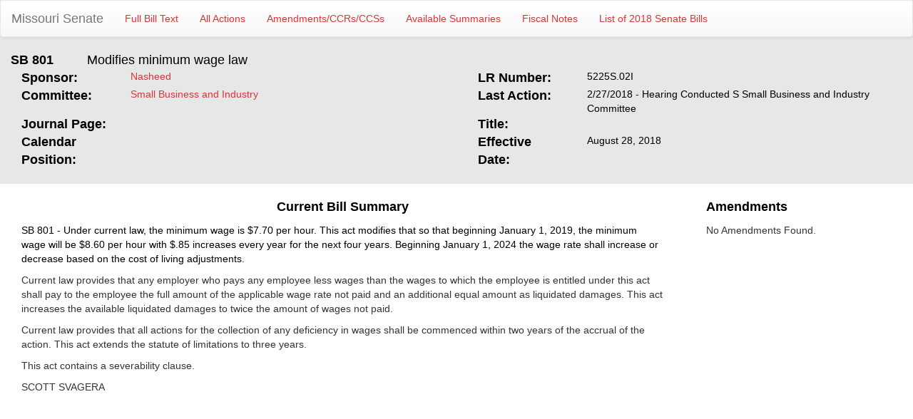

--- FILE ---
content_type: text/html; charset=utf-8
request_url: https://www.senate.mo.gov/18info/BTS_Web/Bill.aspx?SessionType=R&BillID=69758323
body_size: 6159
content:


<!DOCTYPE html PUBLIC "-//W3C//DTD Xhtml 1.0 Transitional//EN" "http://www.w3.org/TR/xhtml1/DTD/xhtml1-transitional.dtd">
<html xmlns="http://www.w3.org/1999/xhtml">
<head><title>
	SB801 - Modifies minimum wage law
</title><meta content="Microsoft Visual Studio .NET 7.1" name="GENERATOR"><meta content="C#" name="CODE_LANGUAGE"><meta content="JavaScript" name="vs_defaultClientScript"><meta content="http://schemas.microsoft.com/intellisense/ie5" name="vs_targetSchema"></head>
<body>
    <form name="form1" method="post" action="./Bill.aspx?SessionType=R&amp;BillID=69758323" id="form1">
<input type="hidden" name="__VIEWSTATE" id="__VIEWSTATE" value="47RFeKWUeIWhTKurjgO/KXCErgtZJpYPD/146SpglYFbDhPvPudk+AmbORDmG6fXHBlxMzhN2owXS3CWg5yYpV+6bd3rPT82nczWMoJmX29In8xSm/yDBdhAv/GoNyPGJCKXlaBPCKi1IGUqxmfe+Nd00Wnc1pTGML+zgu8QbY2Dr34t5i64rMFv3zJGq3zmApvHHgvUiyOJItdAfAI87CeYkLq/VWOpk/jv0Le5thWu1uJ8B9OEBzYEJAAHnyGNm9zWArv/Gv+oO0ETa0YR2tdWHIAN2TINxQ7rJcKRX9sUTw2XK10qS04mQgdlzn0fZJtJsn4lnjbK/8xTlDPqWX44hw62+Us/0U5ayFE0q0mRat/hn8CjvDtzy61D+j8WRRnPmSxYRGRFlZUKqIj8I0Wt/I4imYHZ4yLQZuVrtjtu/9CNyePw/BHKf0WPUfkHBiUwvfznJtYeauaWR8Syugo5wX4NocYA0f3s+nbxf9fRVihJFWZ+QFPU4dvd4cJwzrit9yakpBe7AMDU4egQm7KCRWteASSBG/10STnseHslsshpGwBfQKnVNfciiZfBQeeKPY/3vgeR5lI6TolMBZdj+DML5AFydwPlM6lHMlze5z76HZUxAQ1fejEEr5PJgOA9kjmRo2Kz5+0lh3qWF8R0VSvI7gXTgSK8u2dA85Lst83Y7NacfzvDQdDusmjTcf6/3tsRvq9hgNTTAWrBQ9KlWqcoloJcV7WkPpw6qj+1oy0tdwobAWvF0LU3IVLGOt/zWdnto9yACcBSgPv1zPH17dvYPfm0Obc8dZaar7lgZn0T56rZpjukJ9NNBor+BBQGTPlXLuEj7PqCzuTp6mLE9YZi8+TClzE2ofxPdHMB83yMR5p0MR3+uXRP/hmp1qKuCvhWDFSQPkZP6CN20pWwVPNxFYqNEXce2aSGAoRTSUiZUgA0ZyaaUXCQVHyYu6BuvkeScgcgXyZGTX1V7QK6P+vN/oXcZl8Dx1gtqy/jYb/okHQ2lYhoza/h+9hWR4ceLgohB9NuVLWQdZt+vQy5HgkysIz6A4joQtNjRrmoHxNT9YLeN+gE8IF6nrgcHAnaH8/YiviHZWRYahmQpFl2VuPs2U5G2QcAK2lasuy8cdonwMDT4dBw3d6uJuDjo1HEPeq4e4A+Xia6WXdkdEsPl9HzGDhtnNslPUr//bqZEqlrU5E6jN0VOLnNIerf4undA08OWP4Epw6VO/sf9luw/dmRybBD4AlyhD2tC88SFAtxIhX+F/9Tj4FptQKAIMHNrtXprpv8H2swpgY5k9IEMbAOQjuPN7/yEqp10EVAio3jtW/2R6n6M6tKP9biyy7bkT/qh5GmacqJKOPlc0aTezArKiJvc6VPMtK/[base64]/M6EyQ9Geo4Gh3SIShO3oHipMxdzZI5p4++fdlC4VfwoEtpkDPQCWS049lxWF5Eq+LM+18NfqwIHYUlYFnMYJEEtFicNhNGeTeHbnwv1jenUzT0BmTtrpWyj2UlgF3vPj+RKsPYHOfQQL+aIysRNrDIm1V/nWdWPW/PN+dAWuuLemPlTBj65RZjI/gAQfi1MBulnGURsF+LhbSoFH68/ncRB55XKPCwQKo3QhYOYTnmelm4XYawYubSSfm979Y+U4EsNiVQs/eiJ465nxeNaaTaqPo1Gb85e7r4YpRGDG4dzBep+EuncQR9TAWHMajfOskXI0MghWhviSGvdBTOSg1w8XN3GF2xgHJwtG3U2PbcU6MNE4XnHLIF2UHQO4rrWthNKkSqQP1rPFnGX6z0WpFPoUJVALQmpxpPdC92aVdD/UrT/OWxxNkS+mH/Hn9IIkIj9tT6c3yLbqqCMdSas60CgxAc4kfZ2Ar7eCO84BnU4hj2ZxDvT9L7AutQ3fLr2cSM5bYLQvbY4YBlUIO05oKZYvX+3I9OLoEX79SgaOhpr+b4Se/jSDZZyxXU0dIBTj3dh4in45APtkJtonf0uuhm3YzzFukzGheJXCCZ6XlwU7Tzfup29toqlikbKv4ScAn+Pbc7YumBFpSdFRmbDxHkgdaGsKLT/PjrX6Y/PBY4p8x+QDE7xcoLqi8yVf2+x7LoBiJJ4teqmGbMR4EBiW/BcXT3IK6kuwYmZ4KLeWYC8ibQ7grmgAM+nbaMIS4S2W3v+zb6onJniO2lFiFXAmD5aj4+Ymue46b89qA9k1JACdGceW2kXWpPPGNPwyytZK/tXx+kbqpSRWXGsG6/Nfm67BWzc4kFQ9nDcLt+eEWjVpgWjKuW9ezsQxqBxjBC1iEQJi4p0gTL3ygtUf7nETGSWqjiqI0kSmdmiLEqH7U8CPf9Lz2ESdWQJptcexx+EKz4y5sPx4AVwEjKr7RjRcb/AKTka+Qw1hTljW9SMkuFBqMVgsv+7i1KydjC7aAgu461HtUdIg3lBpky1zctVzLpUtneYVFrq4eoyHGnilKitEbPdtBLULNiRNJxnafpMZv5Wm0oeVjTGH4jP/aPHS5hTG42g5e1h5+i2FtljRHKTNfxeMLvOcE3zjxWND82VhyOdW8hyTQca2XCQ1ZrDbOzo20VWZ4bbSvbF/qp1K3K0whBNK4pcQu01BGD6NnQghQKNcJw87ylMn6gCAxMk1hbP38Q5aZ895XH2PAGSie8PuN5Hpwo0VmG4Fji4ekkQNf/aqhJUaVTJVgyVXAyH4AxtqcCcn/X5W40n+TkAhFLBudACf0LIjjUS4Ll5OOLwnM+NQwbbf8S/ddr3YavYPW7aVz4mwis2kdG34nYnlhmlo=" />

<input type="hidden" name="__VIEWSTATEGENERATOR" id="__VIEWSTATEGENERATOR" value="B65A9A48" />
    <div>
        <div style="background-color: #e7e7e7; overflow: hidden; padding-bottom: 20px; border-bottom: 1px;">
            <nav class="navbar navbar-default">
  <div class="container-fluid">
    <!-- Brand and toggle get grouped for better mobile display -->
    <div class="navbar-header">
      <button type="button" class="navbar-toggle collapsed" data-toggle="collapse" data-target="#bs-example-navbar-collapse-1" aria-expanded="false">
        <span class="sr-only">Toggle navigation</span>
        <span class="icon-bar"></span>
        <span class="icon-bar"></span>
        <span class="icon-bar"></span>
      </button>
      <a class="navbar-brand" href="https://www.senate.mo.gov">Missouri Senate</a>
    </div>

    <!-- Collect the nav links, forms, and other content for toggling -->
    <div class="collapse navbar-collapse" id="bs-example-navbar-collapse-1">
      <ul class="nav navbar-nav">
        <li><a id="hlFullBillText" href="https://www.senate.mo.gov/18info/BTS_Web/BillText.aspx?SessionType=R&amp;BillID=69758323">Full Bill Text</a></li>
        <li><a id="hlAllActions" href="https://www.senate.mo.gov/18info/BTS_Web/Actions.aspx?SessionType=R&amp;BillID=69758323">All Actions</a></li>
        <li><a id="hlAmends" href="https://www.senate.mo.gov/18info/BTS_Amendments?SessionType=R&amp;BillID=69758323">Amendments/CCRs/CCSs</a></li>
        <li><a id="hlSummaries" href="https://www.senate.mo.gov/18info/BTS_Web/Summaries.aspx?SessionType=R&amp;BillID=69758323">Available Summaries</a></li>
        <!--<li><a id="hCommMinutes" href="https://www.senate.mo.gov/18info/BTS_BillMinutes/default.aspx?SessionType=R&amp;BillID=69758323&amp;BillPref=SB&amp;BillNum=801">Committee Minutes</a></li>-->
        <li><a id="hlFiscalNote" href="https://www.senate.mo.gov/18info/BTS_FiscalNotes/index.aspx?SessionType=R&amp;BillID=69758323">Fiscal Notes</a></li>
        <li><a id="hlBillList" href="https://www.senate.mo.gov/18info/BTS_Web/BillList.aspx?SessionType=R">List of 2018 Senate Bills</a></li>
      </ul>
    </div><!-- /.navbar-collapse -->
  </div><!-- /.container-fluid -->
</nav>
            <div class="col-lg-1">
                <span id="lblBillNum" style="color:Black;font-size:Large;font-weight:bold;width:100%;">SB 801</span>
            </div>
            <div class="col-lg-11">
                <span id="lblBriefDesc" style="color:Black;font-size:Large;width:100%;">Modifies minimum wage law</span>
            </div>
            <div class="col-lg-6">
                <div class="col-lg-3">
                    <strong><font face="Arial" color="black" size="4">Sponsor:</font></strong>
                </div>
                <div class="col-lg-9">
                    <div>
                        <a id="hlSponsor" href="https://www.senate.mo.gov/18web/mem05" style="color:#DD3333;">Nasheed</a>
                        
                        </div>
                    <div>
                        <a id="hlCoSponsors" style="color:Black;font-family:Arial;font-style:italic;"></a></div>
                </div>
            </div>
            <div class="col-lg-6">
                <div class="col-lg-3">
                    <strong><font color="black" size="4">LR Number:</font></strong>
                </div>
                <div class="col-lg-9">
                    <span id="lblLRNum" style="color:Black;font-family:Arial;">5225S.02I</span>
                </div>
            </div>
            <div class="col-lg-6">
                <div class="col-lg-3">
                    <strong><font color="black" size="4">Committee:</font></strong>
                </div>
                <div class="col-lg-9">
                    <a id="hlCommittee" href="https://www.senate.mo.gov/SBIN" style="color:#DD3333;font-family:Arial;">Small Business and Industry</a>
                </div>
            </div>
            <div class="col-lg-6">
                <div class="col-lg-3">
                    <strong><font color="black" size="4">Last Action:</font></strong>
                </div>
                <div class="col-lg-9">
                    <span id="lblLastAction" style="color:Black;font-family:Arial;">2/27/2018 - Hearing Conducted S Small Business and Industry Committee</span>
                    <span id="vetoLetter">
                        <br />
                        <a id="hlVetoLetter" style="color:Black;font-style:italic;"> </a>
                    </span>
                </div>
            </div>
            <div class="col-lg-6">
                <div class="col-lg-3">
                    <font face="Arial" color="black" size="4"><strong>Journal Page: </strong></font>
                </div>
                <div class="col-lg-9">
                    <span id="lblJrnPage" style="color:Black;font-family:Arial;"></span>
                </div>
            </div>
            <div class="col-lg-6">
                <div class="col-lg-3">
                    <strong><font color="black" size="4">Title:</font></strong>
                </div>
                <div class="col-lg-9">
                    <span id="lblBillTitle" style="color:Black;font-family:Arial;"></span>
                </div>
            </div>
            <div class="col-lg-6">
                <div class="col-lg-3">
                    <font face="Arial" color="black" size="4"><strong>Calendar Position:</strong></font>
                </div>
                <div class="col-lg-9">
                    <span id="lblCalendarPos" style="color:Black;font-family:Arial;"></span>
                </div>
            </div>
            <div class="col-lg-6">
                <div class="col-lg-3">
                    <strong><font color="black" size="4">Effective Date:</font></strong>
                </div>
                <div class="col-lg-9">
                    <span id="lblEffDate" style="color:Black;font-family:Arial;">August 28, 2018</span>
                </div>
            </div>
            <div class="col-lg-6">
                <div class="col-lg-3">
                    <span id="lblHSponsor" style="color:Black;font-family:Arial;font-size:13.5pt;font-weight:bold;"> </span>
                </div>
                <div class="col-lg-9">
                    <a id="hlHSponsor" style="color:Black;"> </a>
                </div>
            </div>
        </div>
        <div class="clearfix">
        </div>
        <div style="margin-top: 20px;">
            <div class="col-lg-9">
                <div class="col-lg-12">
                    <p align="center">
                        <strong><font face="Arial" color="black" size="4">Current Bill Summary</font></strong></p>
                </div>
                <div class="col-lg-12">
                    <p align="left">
                        <span id="lblSummary" style="color:Black;width:100%;">	SB 801  - Under current law, the minimum wage is $7.70 per hour.  This act modifies that so that beginning January 1, 2019, the minimum wage will be $8.60 per hour with $.85 increases every year for the next four years.  Beginning January 1, 2024 the wage rate shall increase or decrease based on the cost of living adjustments. <p><p>	Current law provides that any employer who pays any employee less wages than the wages to which the employee is entitled under this act shall pay to the employee the full amount of the applicable wage rate not paid and an additional equal amount as liquidated damages.  This act increases the available liquidated damages to twice the amount of wages not paid. <p><p>	Current law provides that all actions for the collection of any deficiency in wages shall be commenced within two years of the accrual of the action.  This act extends the statute of limitations to three years. <p><p>	This act contains a severability clause.<p>SCOTT SVAGERA</span></p>
                </div>
            </div>
            <div class="col-lg-3">
                <div class="col-lg-12">
                    <p align="left">
                        <strong><font face="Arial" color="black" size="4">Amendments</font></strong></p>
                </div>
                <div class="col-lg-12">
                    <div>
	<table cellspacing="0" cellpadding="4" border="0" id="dgList" style="color:#333333;border-collapse:collapse;">
		<tr>
			<td colspan="6">
                            No Amendments Found.
                        </td>
		</tr>
	</table>
</div>
                </div>
            </div>
        </div>
        <input id="_a1" type="hidden" value="1" />
    </div>
    </form>
</body>
<link href="Bootstrap/css/bootstrap.css" rel="stylesheet" type="text/css" />
<link href="Bootstrap/css/bootstrap-theme.css" rel="stylesheet" type="text/css" />
<script src="Bootstrap/js/jquery.js" type="text/javascript"></script>
<script src="Bootstrap/js/bootstrap.js" type="text/javascript"></script>
<style type="text/css">
    @media print
    {
        *
        {
            font-size: 12px !important;
        }
    }
</style>
</html>
